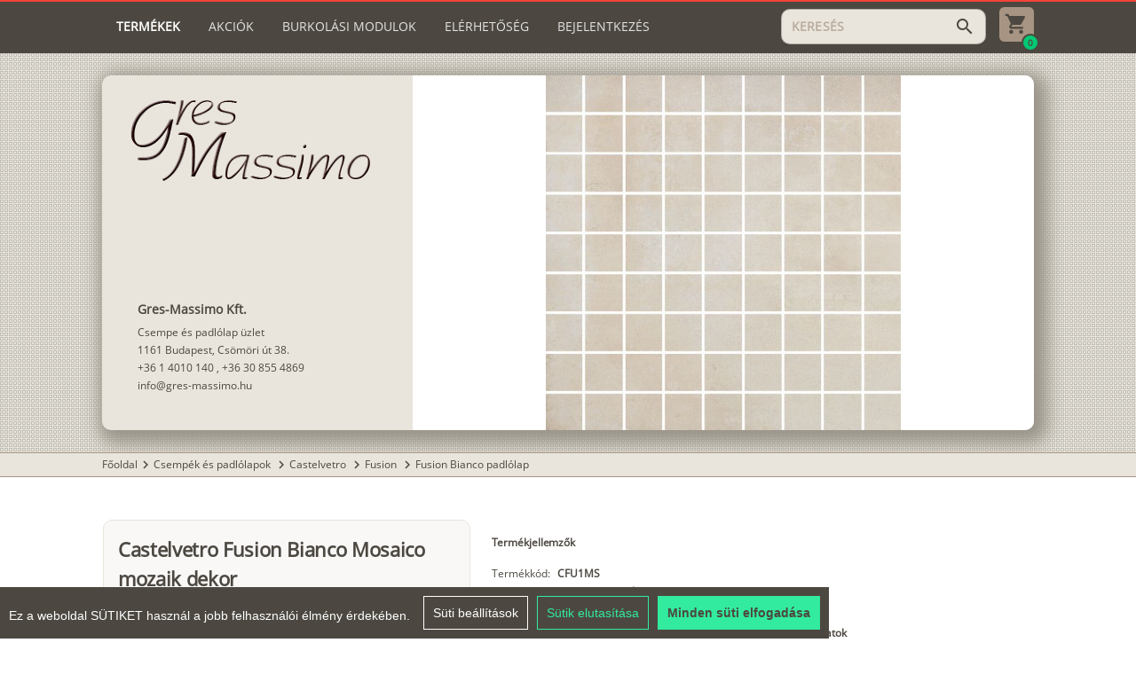

--- FILE ---
content_type: text/html; charset=utf-8
request_url: https://www.gres-massimo.hu/fusion-bianco-arak-59/termekek/castelvetro-fusion-bianco-mosaico-2-5-2-5-mozaik-dekor-117
body_size: 9438
content:
<!DOCTYPE html><html lang=hu dir=ltr ><head><base href=/ ><title>Castelvetro Fusion Bianco Mosaico mozaik dekor 30×30 cm</title><meta name="keywords" content="castelvetro, fusion, bianco, mosaico, mozaik, dekor" data-qmeta="0"><meta name="description" content="Castelvetro Fusion Bianco Mosaico mozaik dekor, Termék kód: CFU1MS, 30×30 cm, mozaik dekor hálóra ragasztva." data-qmeta="1"> <meta charset=utf-8><meta name=format-detection content="telephone=no"><meta name=msapplication-tap-highlight content=no><meta name=viewport content="user-scalable=no,initial-scale=1,maximum-scale=1,minimum-scale=1,width=device-width"><meta name=theme-color content=#4C4841><link rel=icon type=image/ico href=statics/icons/gres.ico><script src=statics/js/cookieconsent.min.js></script><script>window.CookieConsent.init({
        language: {
          current: 'hu'
        },
        categories: {
          necessary: {
            needed: true,
            wanted: true,
            checked: true,
            language: {
              locale: {
                en: {
                  name: 'Strictly Necessary Cookies',
                  description: 'These cookies are necessary for the website to function and cannot be disabled in our systems.',
                },
                hu: {
                  name: 'Feltétlenül szükséges sütik',
                  description: 'Ezek a cookie-k a weboldal működéséhez szükségesek, és rendszereinkben nem kapcsolhatók ki.',
                }
              }
            }
          },
          analytics: {
            needed: false,
            wanted: false,
            checked: false,
            language: {
              locale: {
                en: {
                  name: 'Analytics Cookies',
                  description:
                    'Analytical cookies allow us to count visits and traffic sources so that we can measure and improve the performance of our website. They help us learn which pages are popular or less popular and how visitors navigate the site.',
                },
                hu: {
                  name: 'Analitikai sütik',
                  description:
                    'Az analitikai cookie-k lehetővé teszik a látogatások és forgalmi források számlálását, így mérhetjük és javíthatjuk webhelyünk teljesítményét. Segítenek nekünk abban, hogy megtudjuk, mely oldalak népszerűek vagy kevésbé népszerűek, és megtudjuk, hogyan navigálnak a látogatók az oldalon.',
                },
              },
            },
          },
          marketing: {
            needed: false,
            wanted: false,
            checked: false,
            language: {
              locale: {
                en: {
                  name: 'Marketing Cookies',
                  description:
                    'Marketing cookies are used to track visitors to websites. The goal is to deliver ads that are relevant and engaging to individual users, and thus more valuable to publishers and third-party advertisers.',
                },
                hu: {
                  name: 'Marketing sütik',
                  description:
                    'A marketing cookie-k a látogatók nyomon követésére szolgálnak a webhelyeken. A cél az, hogy olyan hirdetéseket jelenítsenek meg, amelyek relevánsak és vonzók az egyes felhasználók számára, és ezáltal értékesebbek a megjelenítők és a harmadik fél hirdetők számára.',
                },
              },
            },
          },
          // various: {
          //   needed: false,
          //   wanted: false,
          //   checked: false,
          //   language: {
          //     locale: {
          //       en: {
          //         name: 'Various Cookies',
          //         description: 'I cannot write anything about these cookies, because the site may not even use them.',
          //       },
          //       hu: {
          //         name: 'Egyéb sütik',
          //         description: 'Ezekről a sütikről nem tudok mit írni, mert lehet, hogy ilyeneket nem is használ az oldal.',
          //       }
          //     }
          //   }
          // }
        },
        consentModeControls: {
          ad_storage: 'marketing',
          ad_user_data: 'marketing',
          ad_personalization: 'marketing',
          analytics_storage: 'analytics'
        },
        services: {
          googleAnalytics: {
            category: 'analytics',
            type: '',
            search: '',
            language: {
              locale: {
                en: {
                  name: 'Google Analytics (analytics_storage)'
                }
              }
            }
          },
          googleAds: {
            category: 'marketing',
            type: '',
            search: '',
            language: {
              locale: {
                en: {
                  name: 'Google Ads (ad_storage, ad_user_data, ad_personalization)'
                }
              }
            }
          },
          // facebook: {
          //   category: 'marketing',
          //   type: 'dynamic-script', // dynamic-script, script-tag, wrapped, localcookie
          //   search: 'facebook',
          //   language: {
          //     locale: {
          //       en: {
          //         name: 'Facebook'
          //       },
          //       hu: {
          //         name: 'Facebook'
          //       }
          //     }
          //   }
          // },
          // azalead: {
          //   category: 'marketing',
          //   type: 'script-tag',
          //   search: 'azalead',
          //   language: {
          //     locale: {
          //       en: {
          //         name: 'Azalead'
          //       },
          //       hu: {
          //         name: 'Azalead'
          //       }
          //     }
          //   }
          // },
          wrapped: {
            category: 'marketing',
            type: 'wrapped',
            search: 'wrapped',
            language: {
              locale: {
                en: {
                  name: 'Wrapped'
                },
                hu: {
                  name: 'Csomagolt süti'
                }
              }
            }
          },
          localcookie: {
            category: 'marketing',
            type: 'localcookie',
            search: 'localcookie',
            language: {
              locale: {
                en: {
                  name: 'Local cookie'
                },
                hu: {
                  name: 'Helyi süti'
                }
              }
            }
          }
        }
      });</script><script async src="https://www.googletagmanager.com/gtag/js?id=G-J8PB77KW59"></script><script>window.dataLayer = window.dataLayer || [];
      function gtag(){dataLayer.push(arguments);}
      gtag('js', new Date());

      gtag('config', 'G-J8PB77KW59');</script><link rel="stylesheet" href="/css/app.58a7e93c.css"></head><body class="desktop no-touch body--light" ><script>window.__Q_META__={"title":"Castelvetro Fusion Bianco Mosaico mozaik dekor 30×30 cm","meta":[{"name":"keywords","content":"castelvetro, fusion, bianco, mosaico, mozaik, dekor"},{"name":"description","content":"Castelvetro Fusion Bianco Mosaico mozaik dekor, Termék kód: CFU1MS, 30×30 cm, mozaik dekor hálóra ragasztva."}],"link":{},"htmlAttr":{},"bodyAttr":{}}</script> <div id="q-app" data-server-rendered="true"><div class="q-layout q-layout--standard" style="min-height:0px;" data-v-5f77769d><!----><!----><header id="gm-header" class="q-header q-layout__section--marginal bg-primary text-white  absolute-top" data-v-5f77769d><div class="flex-column relative-position" style="align-items:center;"><div class="gm-container column"><div class="row  wrap" style="align-items:center;justify-content:space-between;"><i aria-hidden="true" role="presentation" class="lt-md cursor-pointer material-icons q-icon notranslate" style="font-size:24px;">menu</i><a href="/" class="q-my-sm q-mr-none q-mr-sm-md col-auto lt-md router-link-active"><img src="statics/gmlogo_light.png" style="height:30px;order:0;"></a><div role="tablist" class="q-tabs row no-wrap items-center gm-header order-last col-12 col-xl-auto gt-sm q-tabs--not-scrollable q-tabs--horizontal self-stretch" style="margin-right:15px;flex-grow:1;flex-shrink:1;"><!----><div class="q-tabs__content row no-wrap items-center self-stretch hide-scrollbar q-tabs__content--align-left"><a href="/" tabindex="0" role="tab" class="q-tab relative-position self-stretch flex flex-center text-center q-router-link--active q-tab--inactive q-focusable q-hoverable cursor-pointer"><div tabindex="-1" class="q-focus-helper"></div><div class="q-tab__content self-stretch flex-center relative-position q-anchor--skip non-selectable column"><div class="q-tab__label">Termékek</div><div class="q-tab__indicator absolute-top text-accent"></div></div></a><a href="/akcios" tabindex="0" role="tab" class="q-tab relative-position self-stretch flex flex-center text-center q-tab--inactive q-focusable q-hoverable cursor-pointer"><div tabindex="-1" class="q-focus-helper"></div><div class="q-tab__content self-stretch flex-center relative-position q-anchor--skip non-selectable column"><div class="q-tab__label">Akciók</div><div class="q-tab__indicator absolute-top text-accent"></div></div></a><a href="/burkolasi-modulok" tabindex="0" role="tab" class="q-tab relative-position self-stretch flex flex-center text-center q-tab--inactive q-focusable q-hoverable cursor-pointer"><div tabindex="-1" class="q-focus-helper"></div><div class="q-tab__content self-stretch flex-center relative-position q-anchor--skip non-selectable column"><div class="q-tab__label">Burkolási modulok</div><div class="q-tab__indicator absolute-top text-accent"></div></div></a><a href="/elerhetoseg" tabindex="0" role="tab" type="a" class="q-tab relative-position self-stretch flex flex-center text-center q-tab--inactive q-focusable q-hoverable cursor-pointer"><div tabindex="-1" class="q-focus-helper"></div><div class="q-tab__content self-stretch flex-center relative-position q-anchor--skip non-selectable column"><div class="q-tab__label">Elérhetőség</div><div class="q-tab__indicator absolute-top text-accent"></div></div></a><!----><div tabindex="0" role="tab" class="q-tab relative-position self-stretch flex flex-center text-center q-tab--inactive q-focusable q-hoverable cursor-pointer"><div tabindex="-1" class="q-focus-helper"></div><div class="q-tab__content self-stretch flex-center relative-position q-anchor--skip non-selectable column"><div class="q-tab__label">Bejelentkezés</div><div class="q-tab__indicator absolute-top text-accent"></div></div></div></div><i aria-hidden="true" role="presentation" class="q-tabs__arrow q-tabs__arrow--left absolute q-tab__icon material-icons q-icon notranslate">chevron_left</i><i aria-hidden="true" role="presentation" class="q-tabs__arrow q-tabs__arrow--right absolute q-tab__icon material-icons q-icon notranslate q-tabs__arrow--faded">chevron_right</i></div><!----><div class="flex-row q-py-sm order-xl-last col-auto q-ml-auto" style="align-items:center;justify-content:center;"><label for="f_f4ca9afb-ac59-48a0-bc9f-0cb5c37ef611" class="q-field q-validation-component row no-wrap items-start q-input q-field--outlined q-field--dense" style="min-width:150px;width:140px;"><div class="q-field__inner relative-position col self-stretch column justify-center"><div tabindex="-1" class="q-field__control relative-position row no-wrap bg-accent"><div class="q-field__control-container col relative-position row no-wrap q-anchor--skip"><input tabindex="0" placeholder="KERESÉS" autocomplete="new-password" id="f_f4ca9afb-ac59-48a0-bc9f-0cb5c37ef611" type="text" value="" class="q-field__native q-placeholder"></div><div class="q-field__append q-field__marginal row no-wrap items-center"><i aria-hidden="true" role="presentation" class="cursor-pointer material-icons q-icon notranslate text-accent-dark">search</i></div></div></div></label><div class="relative-position flex flex-center"><a href="/bevasarlolistaim"><img src="statics/Cart.svg" class="cursor-pointer" style="height:39px;margin-left:15px;"></a><div class="absolute bg-positive flex flex-center" style="bottom:-6px;right:-6px;height:20px;width:20px;border-radius:100px;border:2px solid #4C4841;"><span class=" text-primary" style="font-size:10px;line-height:10px;font-weight:bolder;">0</span></div></div></div></div><div><!----></div></div></div><!----><!----></header><div class="q-page-container" style="padding-top:60px;" data-v-5f77769d><main class="q-page flex-column q-pb-md" style="min-height:calc(100vh - 60px);" data-v-015d0374 data-v-5f77769d><div class="flex-column relative-position bg-repeat" style="align-items:center;" data-v-015d0374><div class="gm-container" data-v-015d0374><div style="max-height:500px;margin:25px 0;" data-v-848a7a6e data-v-015d0374><div class="bg-accent overflow-hidden q-card mobileCard" data-v-848a7a6e><div class="row" style="flex-wrap:wrap-reverse;height:inherit;max-height:inherit;" data-v-848a7a6e><div class="col-12 col-md-4 text-accent-dark flex-column q-pa-md q-pa-lg-lg self-stretch" style="justify-content:space-between;overflow:hidden;max-height:400px;" data-v-848a7a6e><img src="statics/gmlogo_dark.png" class="q-mr-sm q-ml-lg-sm q-mt-sm q-mb-sm hidden_img" style="width:100%;max-width:270px;" data-v-848a7a6e><div data-v-848a7a6e><!----><div class="q-pa-lg-md" data-v-015d0374><div class="footer-title text-accent-dark" data-v-015d0374> Gres-Massimo Kft.</div><div class="footer-text text-accent-dark" style="font-size:12px;" data-v-015d0374> Csempe és padlólap üzlet</div><div class="footer-text text-accent-dark" style="font-size:12px;" data-v-015d0374> 1161 Budapest, Csömöri út 38.</div><!----><!----></div><!----><!----><!----></div><!----></div><div class="col-12 col-md-8" data-v-848a7a6e><div class="q-responsive" style="height:inherit;max-height:500px;" data-v-848a7a6e><div class="q-responsive__filler overflow-hidden"><div style="padding-bottom:57.142857142857146%;"></div></div><div class="q-responsive__content absolute-full fit"><div class="position-relative" style="background-color:white;" data-v-848a7a6e><img src="https://gres-massimo.hu/api/static/kepek/castelvetro/fusion/castelvetro_fusion_bianco_mosaico_b.jpg" native-context-menu="" class="cursor-pointer" style="max-width:100%;max-height:100%;position:absolute;top:0;bottom:0;left:0;right:0;margin:auto;" data-v-848a7a6e></div></div></div></div></div><!----></div></div></div></div><div class="flex-column" data-v-015d0374><div class="flex-column relative-position bg-accent bg-primary" style="align-items:center;border-top:1px solid #A79483;border-bottom:1px solid #A79483;" data-v-015d0374><div class="gm-container q-my-xs"><a href="/" class="text-accent-dark no-decoration hover-underline router-link-active">Főoldal</a><span><span><i aria-hidden="true" role="presentation" class="material-icons q-icon notranslate text-accent-dark" style="font-size:18px;margin-top:-1px;">chevron_right</i></span><a href="/csempek-padlolapok" class="text-accent-dark no-decoration hover-underline">Csempék és padlólapok
        </a></span><span><span><i aria-hidden="true" role="presentation" class="material-icons q-icon notranslate text-accent-dark" style="font-size:18px;margin-top:-1px;">chevron_right</i></span><a href="/castelvetro" class="text-accent-dark no-decoration hover-underline">Castelvetro
        </a></span><span><span><i aria-hidden="true" role="presentation" class="material-icons q-icon notranslate text-accent-dark" style="font-size:18px;margin-top:-1px;">chevron_right</i></span><a href="/fusion" class="text-accent-dark no-decoration hover-underline">Fusion
        </a></span><span><span><i aria-hidden="true" role="presentation" class="material-icons q-icon notranslate text-accent-dark" style="font-size:18px;margin-top:-1px;">chevron_right</i></span><a href="/fusion-bianco-58/termekek" class="text-accent-dark no-decoration hover-underline">Fusion Bianco padlólap
        </a></span></div></div><div class="flex-column relative-position  q-py-xl" style="align-items:center;" data-v-015d0374><div class="gm-container" data-v-015d0374><div class="q-mb-lg" data-v-015d0374><div class="row" data-v-015d0374><div class="col-12 col-lg-6 col-xl-5 negative-margin-left" data-v-015d0374><div class="bg-light q-pa-sm q-pa-lg-md border-accent q-mx-md sticky-lg q-card q-card--flat no-shadow" data-v-015d0374><h1 class="text-bold q-pb-md q-my-none" style="line-height:33px;font-size:22px;" data-v-015d0374>Castelvetro Fusion Bianco Mosaico mozaik dekor
                                </h1><hr role="separator" aria-orientation="horizontal" class="q-separator q-separator q-separator--horizontal" data-v-015d0374><div class="row-sm column" data-v-015d0374><div class="q-pa-sm text-accent-dark flex-column" style="justify-content:center;width:100%;" data-v-015d0374><div class="flex-row" data-v-015d0374><img src="statics/size_icon.svg" data-v-015d0374><span class="q-px-xs text-bold" data-v-015d0374>Méret</span></div><div class=" text-bold q-pt-xs" style="white-space:nowrap;font-size:20px;line-height:22px;height:auto;" data-v-015d0374>
                                            30×30 cm
                                        </div><div data-v-015d0374></div><!----></div><hr role="separator" aria-orientation="vertical" class="q-separator q-separator q-separator--vertical" style="width:1px;flex-grow:0;" data-v-015d0374><div class="q-pa-sm text-accent-dark flex-column" style="justify-content:center;width:100%;" data-v-015d0374><div class="flex-row" data-v-015d0374><img src="statics/price_icon.svg" class="q-mr-xs" data-v-015d0374><!----><span class="q-pr-xs text-bold" data-v-015d0374>Ár</span><span data-v-015d0374>(Bruttó)</span></div><div class=" text-bold q-pt-xs" style="white-space:nowrap;font-size:20px;line-height:22px;height:auto;" data-v-015d0374><span data-v-015d0374>7 190 Ft</span> /
                                            <span data-v-015d0374>db</span></div><div style="min-height:23px;" data-v-015d0374><!----></div></div></div><hr role="separator" aria-orientation="horizontal" class="q-separator q-separator q-separator--horizontal" data-v-015d0374><div class="text-bold q-pb-sm flex-column" data-v-015d0374><button tabindex="0" type="button" role="button" class="q-btn q-btn-item non-selectable no-outline q-mt-lg q-mx-xs q-btn--unelevated q-btn--rectangle bg-positive text-white q-btn--actionable q-focusable q-hoverable q-btn--wrap" data-v-015d0374><span class="q-focus-helper"></span><span class="q-btn__wrapper col row q-anchor--skip"><span class="q-btn__content text-center col items-center q-anchor--skip justify-center row"><span class="block">Kosárba</span></span></span></button></div><div class="text-center" data-v-015d0374>
                                    Mennyiséget a kosárban tudja beállítani!
                                </div></div></div><div class=" col-12 col-lg-6 col-xl-7 column negative-margin-right" data-v-015d0374><div data-v-015d0374><div class="q-pa-md  relative-position" data-v-015d0374><h2 class="text-bold q-mb-md q-mt-none" style="line-height:20px;font-size:12px;" data-v-015d0374>Termékjellemzők
                                    </h2><div class="row q-mb-xs" data-v-015d0374><div class="q-pr-sm" data-v-015d0374>Termékkód:</div><div class="text-bold" data-v-015d0374> CFU1MS</div></div><div class="row q-mb-xs" data-v-015d0374><div class="q-pr-sm" data-v-015d0374>Csomagolás:</div><div class="text-bold" data-v-015d0374> 6 db</div><div class="text-bold" style="margin-top:-2px;" data-v-015d0374><span class="q-px-xs" data-v-015d0374>-</span> 0,54 m<sup data-v-015d0374>2</sup></div><div class="text-bold" data-v-015d0374><span class="q-px-xs" data-v-015d0374>-</span> 10,5 kg</div></div><div class="q-mb-xs" data-v-015d0374><div class="row" data-v-015d0374><div class="q-pr-sm" data-v-015d0374> Anyag: </div><div class="text-bold" data-v-015d0374> Gres porcelán fagyálló</div></div></div><div class="q-mb-xs" data-v-015d0374><!----></div><div class="q-mb-xs" data-v-015d0374><div class="row" data-v-015d0374><div class="q-pr-sm" data-v-015d0374> Felület és mintázat: </div><div class="text-bold" data-v-015d0374> Matt, Betonhatású, Színcsoport: Fehér + árnyalatok</div></div></div><div class="q-mb-xs" data-v-015d0374><!----></div><div class="q-mb-xs" data-v-015d0374><!----></div><div class="q-mb-xs" data-v-015d0374><!----></div><div class="q-mb-xs" data-v-015d0374><div class="row" data-v-015d0374><div class="q-pr-sm" data-v-015d0374> Gyártó: </div><div class="text-bold" data-v-015d0374> Castelvetro (Olasz)</div></div></div><div class="q-mb-xs" data-v-015d0374><div class="row" data-v-015d0374><div class="q-pr-sm" data-v-015d0374> Típus: </div><div class="text-bold" data-v-015d0374> Mozaik dekor (padlóra és falra)</div></div></div><div class="q-mb-xs" data-v-015d0374><!----></div><div class="q-mb-xs" data-v-015d0374><!----></div><div class="q-mb-xs" data-v-015d0374><div class="row" data-v-015d0374><div class="q-pr-sm" data-v-015d0374> Felhasználási terület: </div><div class="text-bold" data-v-015d0374> Kültér és beltér - Fagyálló</div></div></div><div class="q-mb-xs" data-v-015d0374><!----></div><div class="row q-mb-xs" data-v-015d0374><div class="q-pr-sm" data-v-015d0374>Vastagság:</div><div class="text-bold" data-v-015d0374>  9,5 mm</div></div><!----><hr role="separator" aria-orientation="horizontal" class="q-separator q-my-md q-separator q-separator--horizontal" data-v-015d0374><h3 class="text-bold q-mb-sm q-mt-none" style="line-height:20px;font-size:12px;" data-v-015d0374>Termékleírás</h3><div class="q-mb-md" data-v-015d0374><div data-v-015d0374>Castelvetro Fusion Bianco Mosaico mozaik dekor, Termék kód: CFU1MS, 30×30 cm, mozaik dekor hálóra ragasztva.</div></div><!----><!----></div><div class="row q-mt-md" style="justify-content:center;" data-v-015d0374><hr role="separator" aria-orientation="horizontal" class="q-separator q-my-md bg-accent q-separator q-separator--horizontal" style="border-bottom-color:#a79483;" data-v-015d0374><!----><a tabindex="0" role="link" href="https://gres-massimo.hu/api/static/kepek/castelvetro/fusion/castelvetro_fusion.pdf" target="_blank" class="q-btn q-btn-item non-selectable no-outline q-mx-sm q-mt-md q-btn--unelevated q-btn--rectangle bg-primary text-white q-btn--actionable q-focusable q-hoverable q-btn--wrap" data-v-015d0374><span class="q-focus-helper"></span><span class="q-btn__wrapper col row q-anchor--skip"><span class="q-btn__content text-center col items-center q-anchor--skip justify-center row">Castelvetro Fusion katalógus (PDF)</span></span></a><a tabindex="0" role="link" href="https://gres-massimo.hu/api/static/kepek/castelvetro/fusion/castelvetro_fusion_tny.pdf" target="_blank" class="q-btn q-btn-item non-selectable no-outline q-mx-sm q-mt-md q-btn--unelevated q-btn--rectangle bg-primary text-white q-btn--actionable q-focusable q-hoverable q-btn--wrap" data-v-015d0374><span class="q-focus-helper"></span><span class="q-btn__wrapper col row q-anchor--skip"><span class="q-btn__content text-center col items-center q-anchor--skip justify-center row">Castelvetro Fusion teljesítménynyilatkozat (PDF)</span></span></a></div><!----></div></div></div></div></div></div></div></main></div><footer class="q-footer q-layout__section--marginal bg-accent text-accent-dark absolute-bottom" data-v-5f77769d><!----><div class="flex-column relative-position" style="align-items:center;"><div class="gm-container"><div class="row q-pt-md q-pb-xl text-gm"><div class="col-12 col-sm-6 col-lg-3 q-pa-md "><div class="footer-title"> Gres-Massimo Kft.</div><div class="footer-text"> Csempe és padlólap üzlet</div><div class="nav-link ccb__edit cursor-pointer" style="text-decoration:underline;">Süti beállítások (Cookie settings)</div></div><div class="col-12 col-sm-6 col-lg-3 q-pa-md "><div class="footer-title q-mb-lg text-uppercase">Elérhetőségek</div><div class="footer-text"> 1161 Budapest, Csömöri út 38.</div><div class="footer-text"><a href="tel:+3614010140" class="no-decoration   hover-underline">+36 1 4010 140</a> ,
                            <a href="tel:+36308554869" class="no-decoration  hover-underline">+36 30 855 4869</a></div><div class="footer-text"><a href="mailto:info@gres-massimo.hu" class="no-decoration   hover-underline">info@gres-massimo.hu</a></div></div><div class="col-12 col-sm-6 col-lg-3 q-pa-md "><div class="footer-title  q-mb-lg text-uppercase">Nyitvatartás</div><div class="footer-text"> Hétköznap: 8-17 óráig</div><div class="footer-text"> Szombat: 9-12 óráig</div><div class="footer-text"> Vasárnap: Zárva</div></div><div class="col-12 col-sm-6 col-lg-3 q-pa-md "><div class="footer-title  q-mb-lg text-uppercase"> Információ</div><div class="footer-text"><a href="/vasarlasi-feltetelek" class="no-decoration  hover-underline">Vásárlási feltételek</a></div><div class="footer-text"><a href="/felhasznalasi-javaslatok" class="no-decoration hover-underline">Felhasználási javaslat</a></div><div class="footer-text"><a href="/hazhozszallitas" class="no-decoration hover-underline">Házhoz szállítás</a></div><div class="footer-text"><a href="/rolunk" class="no-decoration hover-underline">Rólunk</a></div><div class="footer-text"><a href="/cikkek" class="no-decoration hover-underline">Cikkek</a></div></div></div></div></div></footer></div></div><script>window.__INITIAL_STATE__={"user":{"user":null,"lang":null,"token":null,"partner":null,"filters":null,"savedSelectedOptions":null},"cart":{"currentCart":{"current":true,"summary":{"price":0,"weight":0,"area":0,"unit":0}},"cartToken":null},"topinfo":{"data":{"title":"Tájékoztatjuk kedves vásárlóinkat, hogy üzletünk 2026 január 4-ig zárva tart. BOLDOG ÚJ ÉVET KÍVÁNUNK!","visible":false,"_LANG":"null"},"mainImage":null,"pageData":null},"product":{"product":{"id":117,"deleted":false,"createdDate":1593438240253,"updatedDate":1769096644000,"sortRank":533,"name":"Castelvetro Fusion Bianco Mosaico mozaik dekor","urlId":"castelvetro-fusion-bianco-mosaico-2-5-2-5-mozaik-dekor-117","smallImage":"https:\u002F\u002Fgres-massimo.hu\u002Fapi\u002Fstatic\u002Fkepek\u002Fcastelvetro\u002Ffusion\u002Fcastelvetro_fusion_bianco_mosaico.jpg","images":["https:\u002F\u002Fgres-massimo.hu\u002Fapi\u002Fstatic\u002Fkepek\u002Fcastelvetro\u002Ffusion\u002Fcastelvetro_fusion_bianco_mosaico_b.jpg"],"itemNumber":"CFU1MS","shortDescription":"Mozaik dekor hálóra ragasztva","longDescription":"Castelvetro Fusion Bianco Mosaico mozaik dekor, Termék kód: CFU1MS, 30×30 cm, mozaik dekor hálóra ragasztva.","fullPrice":7190,"discountPrice":0,"inShowroom":false,"thirdDimension":"Vastagság: 9,5 mm","catalogs":[{"name":"Castelvetro Fusion katalógus (PDF)","url":"https:\u002F\u002Fgres-massimo.hu\u002Fapi\u002Fstatic\u002Fkepek\u002Fcastelvetro\u002Ffusion\u002Fcastelvetro_fusion.pdf"},{"name":"Castelvetro Fusion teljesítménynyilatkozat (PDF)","url":"https:\u002F\u002Fgres-massimo.hu\u002Fapi\u002Fstatic\u002Fkepek\u002Fcastelvetro\u002Ffusion\u002Fcastelvetro_fusion_tny.pdf"}],"brandWebsite":null,"customText":"","adminOrder":533,"packaging":{"quantity":6,"area":0.54,"weightPerPackage":10.5,"priceUnit":"QUANTITY"},"seo":{"meta":"Castelvetro Fusion Bianco Mosaico mozaik dekor 30×30 cm","keywords":"castelvetro, fusion, bianco, mosaico, mozaik, dekor"},"categories":[{"id":59,"deleted":false,"createdDate":1593243008925,"updatedDate":1769070868000,"name":"Fusion Bianco árak","urlId":"fusion-bianco-arak-59","sortRank":182,"smallImage":"https:\u002F\u002Fgres-massimo.hu\u002Fapi\u002Fstatic\u002Fdefault.jpg","largeImage":"https:\u002F\u002Fgres-massimo.hu\u002Fapi\u002Fstatic\u002Fdefault.jpg","shortDescription":null,"longDescription":null,"minPrice":null,"minPriceCalculated":"","catalogs":null,"brandWebsite":null,"customText":null,"showChildrenOnTheSamePage":false,"bookmarksAbc":false,"seo":{"meta":null,"keywords":""},"parent":{"id":58,"deleted":false,"createdDate":1593243008918,"updatedDate":1728236445000,"name":"Fusion Bianco padlólap","urlId":"fusion-bianco-58","sortRank":181,"smallImage":"https:\u002F\u002Fgres-massimo.hu\u002Fapi\u002Fstatic\u002Fkepek\u002Fcastelvetro\u002Ffusion\u002Fcastelvetro_fusion_bianco_amb.jpg","largeImage":"https:\u002F\u002Fgres-massimo.hu\u002Fapi\u002Fstatic\u002Fkepek\u002Fcastelvetro\u002Ffusion\u002Fcastelvetro_fusion_bianco_amb_b.jpg","shortDescription":"30×60 - 60×60 - 60×120","longDescription":"Castelvetro Fusion Bianco, Olasz gres porcelán padlólap.","minPrice":null,"minPriceCalculated":"11 990 Ft \u002F m² -től","catalogs":[{"name":"Castelvetro Fusion katalógus (PDF)","url":"https:\u002F\u002Fgres-massimo.hu\u002Fapi\u002Fstatic\u002Fkepek\u002Fcastelvetro\u002Ffusion\u002Fcastelvetro_fusion.pdf"},{"name":"Castelvetro Fusion teljesítménynyilatkozat (PDF)","url":"https:\u002F\u002Fgres-massimo.hu\u002Fapi\u002Fstatic\u002Fkepek\u002Fcastelvetro\u002Ffusion\u002Fcastelvetro_fusion_tny.pdf"}],"brandWebsite":null,"customText":"\u003Cp style=\"padding-top: 16px; font-size: 14px; text-align: justify\"\u003E\r\nA Castelvetro Fusion Bianco világos matt betonhatású padlólapokat gyakran válasszák konyha és nappali burkolására. Mivel fagyálló burkolólapról van szó, ezért terasz burkolására is ajánlott és a 30x60-as méret akár R11 csúszásmentes felülettel is rendelhető. Fürdőszoba falra is jó választás a 30x60-as méretű burkolólap, amit a szérián belüli másik színű lappal kombinálva és a mozaik dekorral kiegészítve egy csodálatos fürdőszobát kapunk. Három különböző méretből lehet választani vagy akár a méreteket kombinálva is egy egyedi megjelenésű burkolat készíthető. A \u003Ca href=\"https:\u002F\u002Fwww.gres-massimo.hu\u002Fburkolasi-modulok\" target=\"_blank\"\u003E\u003Cstrong\u003Eburkolási modulok\u003C\u002Fstrong\u003E\u003C\u002Fa\u003E oldalon számos padlóburkolási sablon közül választhat és segítségével kiszámolhatja az igényelt mennyiséget is.\u003C\u002Fp\u003E","showChildrenOnTheSamePage":true,"bookmarksAbc":false,"seo":{"meta":"Castelvetro Fusion Bianco gres porcelán matt fagyálló padlólap. 30×60 - 60×60 - 60×120","keywords":"castelvetro, fusion, bianco, gres, porcelán, matt, fagyálló, padlólap, 30x60, 60x60, 60x120"},"parent":{"id":57,"deleted":false,"createdDate":1593243008911,"updatedDate":1769070868000,"name":"Fusion","urlId":"fusion","sortRank":180,"smallImage":"https:\u002F\u002Fgres-massimo.hu\u002Fapi\u002Fstatic\u002Fkepek\u002Fcastelvetro\u002Ffusion\u002Fcastelvetro_fusion_cemento_amb.jpg","largeImage":"https:\u002F\u002Fgres-massimo.hu\u002Fapi\u002Fstatic\u002Fkepek\u002Fcastelvetro\u002Ffusion\u002Fcastelvetro_fusion_cemento_amb_b.jpg","shortDescription":null,"longDescription":"Castelvetro Fusion, Olasz gres porcelán padlólapok","minPrice":null,"minPriceCalculated":"","catalogs":null,"brandWebsite":null,"customText":null,"showChildrenOnTheSamePage":true,"bookmarksAbc":false,"seo":{"meta":"Castelvetro Fusion, Olasz fagyálló gres padlólapok","keywords":"castelvetro, fusion, olasz, fagyálló, gres, padlólapok"},"parent":{"id":2,"deleted":false,"createdDate":1591876484304,"updatedDate":1757158904000,"name":"Castelvetro","urlId":"castelvetro","sortRank":2,"smallImage":"https:\u002F\u002Fgres-massimo.hu\u002Fapi\u002Fstatic\u002Fkepek\u002Fcastelvetro\u002Fccv_amb.jpg","largeImage":"https:\u002F\u002Fgres-massimo.hu\u002Fapi\u002Fstatic\u002Fkepek\u002Fcastelvetro\u002Fccv_amb_b.jpg","shortDescription":"Olasz greslapok, fahatású járólapok, 2cm vastag padlólapok","longDescription":"Castelvetro Olasz greslapok, fahatású járólapok, 2cm vastag padlólapok, Gres porcelán burkolólapok","minPrice":null,"minPriceCalculated":"8990 Ft \u002F m² -től","catalogs":[{"name":"Castelvetro katalógus (PDF)","url":"https:\u002F\u002Fgres-massimo.hu\u002Fapi\u002Fstatic\u002Fkepek\u002Fcastelvetro\u002FCastelvetro.pdf"},{"name":"2cm vastag lapok katalógus (PDF)","url":"https:\u002F\u002Fgres-massimo.hu\u002Fapi\u002Fstatic\u002Fkepek\u002Fcastelvetro\u002FCastelvetro_outfit.pdf"}],"brandWebsite":"https:\u002F\u002Fwww.castelvetro.it\u002F","customText":"\u003Cp style=\"padding-top: 16px; font-size: 14px; text-align: justify\"\u003ECastelvetro csempegyár 1971-óta a készít kerámia burkolólapokat, és különböző lehetőségeket kínál, hogy felöltöztethesse otthonát. A csúcstechnológia használata lehetővé tette, hogy sikeresen helyezkedjen el a közép-magas kategória szegmensben. Olaszországban gyártott burkolólapjai referencia értéket nyújtanak a kereskedők és a fogyasztók számára az egész világon. Folyamatosan korszerűsít és újít, hogy termékei összhangban legyen a legújabb elvárásokkal. Burkolólapjai tervezésénél egyre inkább figyelembe veszi, mint ha csak egy \"második bőr\", amely körülveszi otthonát, hogy éreztesse a színek és a textúrák dekoratív harmóniáját. Castelvetro gyár mindig is nagy jelentőséget tulajdonított a környezetvédelemnek. Ez nem csak egy elmélet, hanem nagyon is konkrét. Fejlesztőik szem előtt tartják a termékkutatást és a technológiai innovációt. A jövő, ahol az ember törekszik a műszaki tökéletességre, minőségre, környezetvédelemre és ezek elválaszthatatlanságára. Nincs más út, amennyiben el szeretnénk érni egy jobb és fenntartható jövőt mindannyiunk számára. A Castelvetro burkolólapok kiválóan alkalmasak fürdőszobába, konyhába, nappaliba vagy akár teraszra is. Kültéri burkolatnak számos padlólap csúszásmentes felülettel is választható. 2 cm vastag járólapok is nagy választékban megtalálhatóak.\u003C\u002Fp\u003E\r\n\u003Cp style=\"font-size: 14px; text-align: justify\"\u003EEzen az oldalon a Castelvetro burkolólapok szériák szerint vannak csoportosítva. \u003Ca href=\"https:\u002F\u002Fwww.gres-massimo.hu\u002Fkereses?szures=castelvetro\"\u003E\u003Cstrong\u003EHa a burkolólapokat listázva szeretné megtekinteni, akkor erre a kereső oldalon van lehetőség. \u003E\u003E\u003E \u003C\u002Fstrong\u003E \u003Cimg src=\"https:\u002F\u002Fgres-massimo.hu\u002Fapi\u002Fstatic\u002Fkepek\u002Ffind-icon.jpg\" style=\"height:14px\";\u003E\u003Cstrong\u003E \u003C\u003C\u003C Szűrők használatával szűkítheti a keresett termékeket.\u003C\u002Fstrong\u003E\u003C\u002Fa\u003E\u003C\u002Fp\u003E","showChildrenOnTheSamePage":false,"bookmarksAbc":true,"seo":{"meta":"Normál és nagyméretű fagyálló padlólapok, beton, fa, márvány, gránit és mészkő mintázattal. Akár csúszásmentes felülettel. 2 cm vastag is elérhető. A Castelvetro burkolólapjai kiválóan alkalmasak fürdőszobába, konyhába, nappaliba vagy akár teraszra is.","keywords":"normál, nagyméretű, fagyálló, padlólapok, beton, fa, márvány, gránit, mészkő, mintázattal, akár, csúszásmentes, felülettel, 2 cm, vastag, elérhető, a, castelvetro, burkolólapjai, kiválóan, alkalmasak, fürdőszobába, konyhába, nappaliba, vagy, akár, t"},"parent":{"id":1,"deleted":false,"createdDate":1591876484290,"updatedDate":1769070865000,"name":"Csempék és padlólapok","urlId":"csempek-padlolapok","sortRank":1,"smallImage":"https:\u002F\u002Fgres-massimo.hu\u002Fapi\u002Fstatic\u002Fkepek\u002Fcsempe_amb.jpg","largeImage":"https:\u002F\u002Fgres-massimo.hu\u002Fapi\u002Fstatic\u002Fkepek\u002Fcsempe_amb_b.jpg","shortDescription":null,"longDescription":"Olasz, Spanyol, Lengyel csempék és padlólapok","minPrice":null,"minPriceCalculated":"","catalogs":null,"brandWebsite":null,"customText":"\u003Cp style=\"padding-top: 16px; font-size: 14px; text-align: justify\"\u003E\r\nKicsi, normál és nagyobb méretű csempék és járólapok, beton, fa, gránit, márvány, mészkő és patchwork mintázattal. \r\nFürdőszoba csempézéshez minőségi csempéket és padlólapokat kínálunk. Konyha burkolásra is ajánlunk kisebb méretű divatos burkolólapokat. \r\nTerasz burkolásához vagyis kültéri felhasználáshoz, sok fagyálló padlólap elérhető csúszásmentes felülettel is. \r\nRagasztásmentes burkoláshoz ajánljuk a 2 cm vastag Gres porcelán padlólapokat. Csempékhez díszcsíkok, dekorok és mozaikok is nagy választékban kaphatók.\r\n\u003C\u002Fp\u003E\r\n\u003Cp style=\"font-size: 14px; text-align: justify\"\u003E\r\nEzen az oldalon a burkolólapok, gyártók és szériák szerint vannak csoportosítva. \r\n\u003Ca href=\"https:\u002F\u002Fwww.gres-massimo.hu\u002Fkereses?szures=arte,cersanit,qua,new-tiles,equipe,tilent,tubadzin,somany,paradyz,halcon,cifre-spanyol,castelvetro,cerrad,domino,tau,prissmacer,stargresgyar,undefasa\"\u003E\r\n\u003Cstrong\u003EHa a burkolólapokat listázva szeretné megtekinteni, akkor erre a kereső oldalon van lehetőség. \u003E\u003E\u003E \u003C\u002Fstrong\u003E \u003Cimg src=\"https:\u002F\u002Fgres-massimo.hu\u002Fapi\u002Fstatic\u002Fkepek\u002Ffind-icon.jpg\" style=\"height:14px\";\u003E\u003Cstrong\u003E \u003C\u003C\u003C Szűrők használatával szűkítheti a keresett termékeket.\u003C\u002Fstrong\u003E\r\n\u003C\u002Fa\u003E\u003C\u002Fp\u003E","showChildrenOnTheSamePage":true,"bookmarksAbc":false,"seo":{"meta":"Csempék és járólapok, beton, fa, gránit, márvány, mészkő és patchwork mintázattal. Fürdőszoba és Konyha csempézéshez minőségi csempéket és padlólapokat kínálunk. Terasz burkolásához sok fagyálló padlólap elérhető csúszásmentes felülettel is.","keywords":"csempék, járólapok, beton, fa, gránit, márvány, mészkő, patchwork, mintázattal, fürdőszoba, konyha, csempézéshez, minőségi, csempéket, padlólapokat, kínálunk, terasz, burkolásához, sok, fagyálló, padlólap, elérhető, csúszásmentes, felülettel, is"},"parent":null}}}}}],"colors":[],"parsedProperties":{"KOPASALLO":[],"KARCALLO":[],"FELULET":[{"id":16,"deleted":false,"createdDate":1591875369963,"updatedDate":1682414509000,"name":"Matt","type":"FELULET","urlId":"matt"},{"id":79,"deleted":false,"createdDate":1591945703225,"updatedDate":1682415726000,"name":"Betonhatású","type":"FELULET","urlId":"betonhatasu"},{"id":2098,"deleted":false,"createdDate":1694520391121,"updatedDate":1730044678000,"name":"Színcsoport: Fehér + árnyalatok","type":"FELULET","urlId":"szincsoport-feher-arnyalatok"}],"CSUSZASMENTESSEG":[],"ELEK":[],"TIPUS":[{"id":1024,"deleted":false,"createdDate":1604044423145,"updatedDate":1730044682000,"name":"Mozaik dekor (padlóra és falra)","type":"TIPUS","urlId":"mozaik-dekor-padlora-es-falra"}],"GYARTO":[{"id":33,"deleted":false,"createdDate":1591875370038,"updatedDate":1757493021000,"name":"Castelvetro (Olasz)","type":"GYARTO","urlId":"castelvetro"}],"FELHASZNALASI_TERULET":[{"id":35,"deleted":false,"createdDate":1591875370057,"updatedDate":1730044678000,"name":"Kültér és beltér - Fagyálló","type":"FELHASZNALASI_TERULET","urlId":"kulter-es-belter-fagyallo"}],"ANYAG":[{"id":37,"deleted":false,"createdDate":1591875370063,"updatedDate":1730044678000,"name":"Gres porcelán fagyálló","type":"ANYAG","urlId":"gres-porcelan-fagyallo"}],"GARANCIA":[],"KLICK":[],"MERET":[{"id":85,"deleted":false,"createdDate":1591945704301,"updatedDate":1694513258000,"name":"30×30 cm","type":"MERET","urlId":"30x30-cm"}]},"price":7190}}}</script><script src="/js/runtime.9e50a228.js" defer></script><script src="/js/vendor.43f87a69.js" defer></script><script src="/js/app.7d0f25a9.js" defer></script></body></html>

--- FILE ---
content_type: text/css; charset=UTF-8
request_url: https://www.gres-massimo.hu/css/11.e36c7eab.css
body_size: 202
content:
.grid[data-v-015d0374]{display:grid;grid-template-columns:20px -webkit-min-content 1fr;grid-template-columns:20px min-content 1fr}@media (max-width:360px){.grid[data-v-015d0374]{grid-template-columns:5px 1fr 1fr}}.negative-margin-left[data-v-015d0374]{margin-left:-15px}@media (max-width:849px){.negative-margin-left[data-v-015d0374]{margin-left:0}}.negative-margin-right[data-v-015d0374]{margin-right:-15px}@media (max-width:849px){.negative-margin-right[data-v-015d0374]{margin-right:0}}